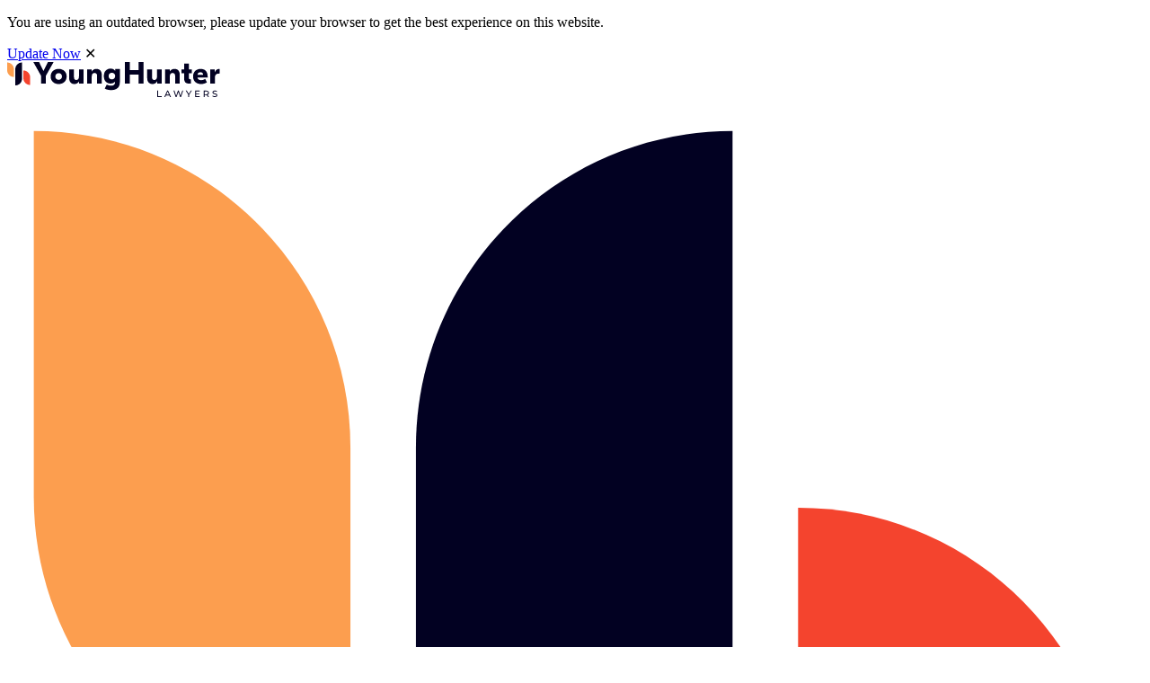

--- FILE ---
content_type: text/html; charset=UTF-8
request_url: https://www.younghunter.co.nz/our-team/claudia-hillman
body_size: 4465
content:
<!doctype html>
<html lang="en">

<head>
  <meta charset="utf-8">
  <meta http-equiv="X-UA-Compatible" content="IE=edge">
  <meta name="viewport" content="width=device-width, initial-scale=1">
  <title>Claudia Hillman | Young Hunter Lawyers</title>
  
  <link rel="canonical" href="https://www.younghunter.co.nz/our-team/claudia-hillman">
  <link rel="stylesheet" href="/css/styles.min.css?v=1.2.4">
  <link rel="icon" href="/favicon.ico">
  <link rel="icon" href="/icon.svg" type="image/svg+xml">
  <link rel="apple-touch-icon" href="/apple-touch-icon.png">
  <link rel="manifest" href="/manifest.webmanifest" crossorigin="use-credentials">
  
  <link rel="preconnect" href="https://fonts.gstatic.com">
  <link rel="preload" href="https://fonts.googleapis.com/css2?family=Source+Sans+Pro:wght@400;700&display=swap"
    as="style" onload="this.onload=null;this.rel='stylesheet'" />
  <noscript>
    <link href="https://fonts.googleapis.com/css2?family=Source+Sans+Pro:wght@400;700&display=swap" rel="stylesheet"
      type="text/css" />
  </noscript>
  <!-- Lucky Orange -->
  <script type='text/javascript'>
    window.__lo_site_id = 331637;

    (function () {
      var wa = document.createElement('script'); wa.type = 'text/javascript'; wa.async = true;
      wa.src = 'https://d10lpsik1i8c69.cloudfront.net/w.js';
      var s = document.getElementsByTagName('script')[0]; s.parentNode.insertBefore(wa, s);
    })();
  </script>
  <!-- Google Tag Manager -->
  <script>(function (w, d, s, l, i) {
      w[l] = w[l] || []; w[l].push({
        'gtm.start':
          new Date().getTime(), event: 'gtm.js'
      }); var f = d.getElementsByTagName(s)[0],
        j = d.createElement(s), dl = l != 'dataLayer' ? '&l=' + l : ''; j.async = true; j.src =
          'https://www.googletagmanager.com/gtm.js?id=' + i + dl; f.parentNode.insertBefore(j, f);
    })(window, document, 'script', 'dataLayer', 'GTM-TGVBFK8');</script>
  <!-- End Google Tag Manager -->
  

  <style>
    .video-embed-container video,
    iframe {
      width: 100%;
      max-height: 600px;
      min-height: 400px;
    }

    .invoice-totals iframe {
      height: auto;
      min-height: 0px !important;
    }

    @media only screen and (max-width: 580px) {

      .video-embed-container video,
      iframe {
        max-height: auto;
        min-height: auto;
        height: 100%;
      }
    }
  </style>

</head>

<body>
  <!-- Google Tag Manager (noscript) -->
  <noscript><iframe src="https://www.googletagmanager.com/ns.html?id=GTM-TGVBFK8" height="0" width="0"
      style="display:none;visibility:hidden"></iframe></noscript>
  <!-- End Google Tag Manager (noscript) -->
  <div class="ie-alert-bar">
    <p>You are using an outdated browser, please update your browser to get the best experience on this website.</p>
    <a target="_blank" rel="noopener" href="https://www.google.com/chrome/">Update Now</a>
    <span class="close-ie" onclick="hideBanner()">&#x2715;</span>
  </div>

  <header>
    <div class="w-1280">
      <a class="logo" href="/">
        <img src="/assets/general/young-hunter-lawyers-logo.svg"
          alt="Young Hunter Logo" />
      </a>

      <nav class="main-menu">

        <div class="scrollable">

          <div class="mobile-menu-header">
            <a href="/"><img src="/assets/general/logo-mark-colour.svg" alt="Young Hunter Logo Mark White"
                class="logo" /></a>
            <img src="/assets/general/exit-black.svg" alt="Close Mobile Menu" class="exit" />
          </div>

          <div class="center-menu">

            

            
            <div class="standardmenu">
              <a href="/our-team" class="current" >Our team</a>
            </div>
            

            

            
            <div class="megamenu">
              <a href="/our-expertise" >Our expertise</a>
              <div class="submenu">
                <div class="w-1280">

                  <div class="col-1">
                    <div class="item mobile-only">
                      <a href="/our-expertise" class="mobile-only">Our expertise</a>
                    </div>
                    
                    <div class="item">
                      <a href="/our-expertise/construction">Construction</a>
                    </div>
                    
                    <div class="item">
                      <a href="/our-expertise/corporate-and-commercial">Corporate and commercial</a>
                    </div>
                    
                    <div class="item">
                      <a href="/our-expertise/criminal">Criminal</a>
                    </div>
                    
                    <div class="item">
                      <a href="/our-expertise/employment">Employment</a>
                    </div>
                    
                    <div class="item">
                      <a href="/our-expertise/deportation-and-human-rights">Deportation, refugee and human rights</a>
                    </div>
                    
                    <div class="item">
                      <a href="/our-expertise/immigration">Immigration</a>
                    </div>
                    
                    <div class="item">
                      <a href="/our-expertise/insolvency-and-business-restructure">Insolvency and business restructure</a>
                    </div>
                    
                    <div class="item">
                      <a href="/our-expertise/insurance">Insurance</a>
                    </div>
                    
                    <div class="item">
                      <a href="/our-expertise/litigation-and-dispute-resolution">Litigation and dispute resolution</a>
                    </div>
                    
                    <div class="item">
                      <a href="/our-expertise/property">Property and conveyancing</a>
                    </div>
                    
                    <div class="item">
                      <a href="/our-expertise/relationship-property">Family Law</a>
                    </div>
                    
                    <div class="item">
                      <a href="/our-expertise/succession-planning-trusts-and-estates">Succession planning and estates</a>
                    </div>
                    
                    <div class="item">
                      <a href="/our-expertise/trusts-and-estates-disputes">Trust and estate disputes</a>
                    </div>
                    
                    <div class="item">
                      <a href="/our-expertise/trusts">Trusts</a>
                    </div>
                    
                  </div>

                  <div class="contact">
                    
                    <a href="tel:033793880">03 379 3880</a>
                    
                    
                    <div class="socials">
                      
                      <a href="https://www.linkedin.com/company/young-hunter/">linkedin</a>
                      
                    </div>
                    
                  </div>

                </div>
              </div>
              <div class="submenu-leave"></div>
            </div>
            

            

            
            <div class="standardmenu">
              <a href="/our-story" >Our story</a>
            </div>
            

            

          </div>
          <a class="search-icon">
            <img src="/assets/general/search-icon.svg" alt="Website Search Icon" />
          </a>
          <div class="right-menu">
            
            <a href="/insights"
              class="">Insights</a>
            
            <a href="/careers"
              class="">Careers</a>
            
            <a href="/community"
              class="">Community</a>
            
            <a href="/pay-online"
              class="">Pay Invoice</a>
            
            <a href="/talk-to-us"
              class=" button">Talk to us</a>
            
          </div>
          <div class="mobile-contact-menu">
            
            <div class="socials">
              
              <a href="https://www.linkedin.com/company/young-hunter/">linkedin</a>
              
            </div>
            
          </div>

        </div>

      </nav>

      <nav class="search-menu">
        <div class="top-menu">
          <div class="w-1280">
            <a class="logo-mark" href="/"><img src="/assets/general/logo-mark-white.svg"
                alt="Young Hunter Logo Mark White" class="logo" /></a>
            <form action="/search-results" autocomplete="off">
              <input type="text" name="q" placeholder="Type to search..." />
              <button type="submit"><img src="/assets/general/search-icon-white.svg" alt="Website Search Icon"></button>
            </form>
            <a class="close-search"><span>Close search </span><img src="/assets/general/exit.svg"
                alt="Close search menu" /></a>
          </div>
        </div>
        <div class="related">
          <div class="w-1280">
            <div class="header">
              <p>Popular searches</p>
            </div>
            <div class="col-1">
              
              <a href="/search-results?q=Corporate, estates and trusts">Corporate, estates and trusts</a>
              
              <a href="/search-results?q=Trust and estate disputes">Trust and estate disputes</a>
              
              <a href="/search-results?q=Relationship property">Relationship property</a>
              
              <a href="/search-results?q=Our team">Our team</a>
              
              <a href="/search-results?q=Careers">Careers</a>
              
            </div>
          </div>
        </div>
      </nav>

      <div class="mobile-menu">
        <a class="search-icon">
          <img src="/assets/general/search-icon.svg" alt="Website Search Icon" />
        </a>
        <span class="menu-icon">
          <span></span>
          <span></span>
          <span></span>
        </span>
      </div>

    </div>
  </header>
  <div class="header-spacer"></div>

  <main class="team-internal">

  <section class="profile">
    <div class="w-1280">
      <div class="left">
        <div class="name-position">
          <h1>Claudia Hillman</h1>
          <p class="position">Solicitor</p>
        </div>
        
        <div class="details">
          
            <a href="tel:033793880">03 379 3880</a>
          
            <a href="mailto:csh@younghunter.co.nz">Email</a>
          
            <a href="https://www.linkedin.com/in/claudia-hillman/">LinkedIn</a>
          
            <a href="/our-team/janette-ranford/">PA: Janette Ranford</a>
          
        </div>
        
        
          
            <img src="/img/containers/assets/team-members/younghunter18355v2.jpg/4ab6c4e015e2f15703894884be5944f6.jpg" srcset="/img/containers/assets/team-members/younghunter18355v2.jpg/381ab92fddd249e24d10f830038fbce6.jpg 2x" alt="Claudia Hillman Profile Image">
          
        
      </div>
      <div class="right">
        
        <div class="description">
          <p>Claudia is a solicitor in Young Hunter’s litigation and dispute resolution team. She specialises in immigration law, including complex visa applications, as well as general civil litigation matters.</p><p>Claudia is a member of the Civil Litigation Committee in Christchurch.</p><p></p>
        </div>
        
        
        <div class="description-more">
          <p><strong>Claudia’s values: </strong>Claudia values clear and honest communication and is passionate about providing comprehensive and accessible advice to clients. Claudia prioritises an empathetic and transparent relationships with her clients and colleagues.</p><p><strong>Claudia’s journey: </strong>Claudia was born and raised in Nelson and moved to Christchurch to study at the University of Canterbury in 2018. She graduated in 2022 with a Bachelor of Laws (First Class Honours) and a Bachelor of Arts in Political Science and Economics. In 2023, she joined the Young Hunter team as a Law Clerk and was admitted as a Solicitor of the High Court of New Zealand.</p>
        </div>
        <div class="readmore">
          <a class="link-button read-more">Read more
            <span><img src="/assets/general/link-arrow-long.svg" alt="Link Arrow" /></span></a>
          <a class="link-button read-less">Read less
            <span><img src="/assets/general/link-arrow-long.svg" alt="Link Arrow" /></span></a>
        </div>
        
        <div class="accordians">

          

          <div class="accordian expertise-type">
            <div class="accordian-title">
              Claudia's expertise
              <span class="plus-icon"><img src="/assets/general/plus-icon.svg" alt="Plus Icon" /></span>
              <span class="minus-icon"><img src="/assets/general/minus-icon.svg" alt="Minus Icon" /></span>
            </div>
            <div class="accordian-list">
              <ul>
              
                
                  <li>Deportation and Human Rights</li>
                
              
                
                  <li><a href="/our-expertise/litigation-and-dispute-resolution">Litigation and dispute resolution</a></li>
                
              
                
                  <li>Refugee and protected persons</li>
                
              
                
                  <li>Residence appeals</li>
                
              
                
                  <li><a href="/our-expertise/relationship-property">Relationship property</a></li>
                
              
                
                  <li><a href="/our-expertise/trusts-and-estates-disputes">Trust and estate disputes</a></li>
                
              
              </ul>
            </div>
          </div>

          

          

          

        

      </div>
    </div>
  </section>

  

  

  <section class="latest-insights">
    <div class="w-1280">

      <div class="header-section">
        <h3>Insights by Claudia</h3>
        
          <a href="/insights" class="link-button desktop-link">View all insights <span><img src="/assets/general/link-arrow-long.svg" alt="Link Arrow" /></span></a>
      </div>

      <div class="text-block">
          <p>News on what we do, and how we think.  Keeping you in touch with current trends and changes.</p>
          <a href="/insights" class="link-button mobile-link">View all insights <span><img src="/assets/general/link-arrow-long.svg" alt="Link Arrow" /></span></a>
          
      </div>

      <div class="articles">

        

            <a href="/insights/contracting-out-agreements-do-i-need-one" class="article">
              <div class="mobile-article-content">
                <div class="date">
                  <p>24 January 2024</p>
                </div>
                <div class="authors">
                  <p>
                    
                      <span>Claudia Hillman</span>
                    
                      <span>James Watson</span>
                    
                  </p>
                </div>
                <div class="category">
                  <p>Insights</p>
                </div>
              </div>

              
                
                  <img src="/img/containers/assets/istock-1321937348.jpg/bc6ec71052254aa4187fe8f168227327.jpg" srcset="/img/containers/assets/istock-1321937348.jpg/cca67ace5e4e4035f0b87b3886c7adc7.jpg 2x" alt="istock-1321937348.jpg Image" class="desktop-image" />
                
              

              
                
                  <img src="/img/containers/assets/istock-1321937348.jpg/348dd45e9f3c7c6bbe52e9eebfc9da39.jpg" srcset="/img/containers/assets/istock-1321937348.jpg/87278eaf6fa9dc439edc915bf7a37ba2.jpg 2x" alt="istock-1321937348.jpg Image" class="mobile-image" />
                
              
              <div class="content">
                <div class="date">
                  <p>24 January 2024</p>
                </div>
                <div class="authors">
                  <p>
                    
                      <span>Claudia Hillman</span>
                    
                      <span>James Watson</span>
                    
                  </p>
                </div>
                <div class="category">
                  <p>Insights</p>
                </div>
                <h5>Contracting Out Agreements - do I need one?</h5>
              </div>
            </a>

          

      </div>

    </div>
  </section>

  

  

  <section class="location" style="background-image:url('/img/containers/assets/2P9A5762.jpg/3a826dd77ee6736e4ccc2697cf291095.jpg');">
    <div class="w-1280">
      
      <div class="tile">
        <h3>Location</h3>
        <p>Level 2 Young Hunter House<br>134 Victoria Street<br>Christchurch 8013</p>
        <a href="https://goo.gl/maps/88n5u3s1bmckwebn6" target="_blank" rel="noopener">Find us on maps
          <span><img src="/assets/general/link-arrow-white-long.svg" alt="Link Arrow"></span></a><br/>
        <img src="/assets/general/logo-mark-white.svg" alt="Young Hunter Lawyers Logo Mark" class="logo-mark" />
      </div>
    </div>
  </section>

</main>


  <div class="mobile-banner hidden">
    <img src="/assets/general/exit-red.svg" alt="Close Mobile Banner" class="mobile-banner-exit" />
    <a href="/talk-to-us">Talk to us</a>
  </div>
  <footer>
    <div class="w-1280">

      <div class="top-section">

        <div class="contact">
          <p class="contact-header">Talk to us</p>
          
          <p><a href="tel:033793880">03 379 3880</a></p>
          
          
          <p class="socials">
            
            <a href="https://www.linkedin.com/company/young-hunter/">linkedin</a>
            
          </p>
          
        </div>


        <div class="navigation">

          <div class="column">
            
            
            <a href="/our-team">Our team</a>
            
            
            
            <a href="/our-expertise">Our expertise</a>
            
            
            
            <a href="/our-story">Our story</a>
            
            
            
            <a href="/insights">Insights</a>
            
            
            
            <a href="/careers">Careers</a>
            
            
          </div>

          <div class="column">
            
            
            <a href="/terms-of-engagement">Terms of engagement</a>
            
            
            
            <a href="/anti-money-laundering-legislation">Anti-money laundering legislation</a>
            
            
            
            <a href="/privacy-policy">Privacy policy</a>
            
            
            
            <a href="/pay-online">Pay Invoice</a>
            
            
          </div>

          <div class="column">
            
            
            
          </div>

          <div class="column">
            <img src="/assets/general/logo-mark-colour.svg"
              alt="Young Hunter Lawyers Logo Mark" />
          </div>

        </div>

      </div>

      <div class="bottom-section">

        <div class="left">
          <p>&copy; Young Hunter Lawyers 2026</p>
        </div>

        <div class="right">
          <p><a href="https://www.hairylemon.co.nz" target="_blank" rel="noopener">Website by hairyLemon Digital</a></p>
        </div>

      </div>

    </div>
  </footer>
  <script src="/js/jquery-3.6.0.min.js"></script>
  <script src="/js/scripts.min.js?v=1.0.2"></script>
  
</body>

</html>

--- FILE ---
content_type: image/svg+xml
request_url: https://www.younghunter.co.nz/assets/general/minus-icon.svg
body_size: 79
content:
<svg width="11" height="3" viewBox="0 0 11 3" fill="none" xmlns="http://www.w3.org/2000/svg">
<path d="M10.0565 2.33V0.649999H0.186488V2.33H10.0565Z" fill="#F4442E"/>
</svg>


--- FILE ---
content_type: image/svg+xml
request_url: https://www.younghunter.co.nz/assets/general/exit-red.svg
body_size: 228
content:
<svg width="5" height="5" viewBox="0 0 5 5" fill="none" xmlns="http://www.w3.org/2000/svg">
<path d="M4.11199 0.450546L0.790894 3.77164" stroke="#F4442E" stroke-width="0.624313" stroke-linecap="square"/>
<path d="M4.11199 3.77164L0.790894 0.450546" stroke="#F4442E" stroke-width="0.624313" stroke-linecap="square"/>
</svg>


--- FILE ---
content_type: image/svg+xml
request_url: https://www.younghunter.co.nz/assets/general/search-icon-white.svg
body_size: 512
content:
<?xml version="1.0" encoding="utf-8"?>
<!-- Generator: Adobe Illustrator 24.1.3, SVG Export Plug-In . SVG Version: 6.00 Build 0)  -->
<svg version="1.1" id="Layer_1" xmlns="http://www.w3.org/2000/svg" xmlns:xlink="http://www.w3.org/1999/xlink" x="0px" y="0px"
	 viewBox="0 0 15 15" style="enable-background:new 0 0 15 15;" xml:space="preserve">
<style type="text/css">
	.st0{fill:none;stroke:#FFFFFF;stroke-width:1.5;}
	.st1{fill:none;stroke:#FFFFFF;stroke-width:1.5;stroke-linecap:round;stroke-linejoin:round;}
</style>
<circle class="st0" cx="6" cy="6" r="5.2"/>
<path class="st1" d="M10,10l4,4"/>
</svg>


--- FILE ---
content_type: image/svg+xml
request_url: https://www.younghunter.co.nz/assets/general/logo-mark-colour.svg
body_size: 715
content:
<?xml version="1.0" encoding="utf-8"?>
<!-- Generator: Adobe Illustrator 24.1.3, SVG Export Plug-In . SVG Version: 6.00 Build 0)  -->
<svg version="1.1" id="Layer_1" xmlns="http://www.w3.org/2000/svg" xmlns:xlink="http://www.w3.org/1999/xlink" x="0px" y="0px"
	 viewBox="0 0 512 512" style="enable-background:new 0 0 512 512;" xml:space="preserve">
<style type="text/css">
	.st0{fill:#020122;}
	.st1{fill:#FC9E4F;}
	.st2{fill:#F4442E;}
</style>
<path class="st0" d="M327.03,13.67c-78.84,0-142.75,63.91-142.75,142.75V501c78.84,0,142.75-63.91,142.75-142.75V13.67z"/>
<path class="st1" d="M12,13.69c78.84,0,142.75,63.91,142.75,142.75v164.91C75.91,321.35,12,257.44,12,178.6V13.69z"/>
<path class="st2" d="M356.58,183.5c78.84,0,142.75,63.91,142.75,142.75v164.91c-78.84,0-142.75-63.91-142.75-142.75V183.5z"/>
</svg>


--- FILE ---
content_type: image/svg+xml
request_url: https://www.younghunter.co.nz/assets/general/plus-icon.svg
body_size: 135
content:
<svg width="13" height="13" viewBox="0 0 13 13" fill="none" xmlns="http://www.w3.org/2000/svg">
<path d="M7.07334 5.68V0.399999H5.39334V5.68H0.0833364V7.36H5.39334V12.67H7.07334V7.36H12.3833V5.68H7.07334Z" fill="#F4442E"/>
</svg>


--- FILE ---
content_type: image/svg+xml
request_url: https://www.younghunter.co.nz/assets/general/search-icon.svg
body_size: 215
content:
<svg width="18" height="18" viewBox="0 0 18 18" fill="none" xmlns="http://www.w3.org/2000/svg">
<circle cx="7.28571" cy="7.28571" r="6.53571" stroke="#F4442E" stroke-width="1.5"/>
<path d="M12.1431 12.1428L17.0002 17" stroke="#F4442E" stroke-width="1.5" stroke-linecap="round" stroke-linejoin="round"/>
</svg>


--- FILE ---
content_type: image/svg+xml
request_url: https://www.younghunter.co.nz/assets/general/link-arrow-white-long.svg
body_size: 373
content:
<svg width="20" height="8" viewBox="0 0 20 8" fill="none" xmlns="http://www.w3.org/2000/svg">
<path d="M19.8536 4.35355C20.0488 4.15829 20.0488 3.84171 19.8536 3.64645L16.6716 0.464466C16.4763 0.269204 16.1597 0.269204 15.9645 0.464466C15.7692 0.659728 15.7692 0.976311 15.9645 1.17157L18.7929 4L15.9645 6.82843C15.7692 7.02369 15.7692 7.34027 15.9645 7.53553C16.1597 7.7308 16.4763 7.7308 16.6716 7.53553L19.8536 4.35355ZM0 4.5H19.5V3.5H0V4.5Z" fill="white"/>
</svg>


--- FILE ---
content_type: image/svg+xml
request_url: https://www.younghunter.co.nz/assets/general/exit.svg
body_size: 254
content:
<svg width="43" height="42" viewBox="0 0 43 42" fill="none" xmlns="http://www.w3.org/2000/svg">
<path d="M11.2471 10.2529L31.7532 30.759" stroke="white" stroke-width="2" stroke-linecap="round" stroke-linejoin="round"/>
<path d="M31.7529 10.2529L11.2468 30.759" stroke="white" stroke-width="2" stroke-linecap="round" stroke-linejoin="round"/>
</svg>


--- FILE ---
content_type: image/svg+xml
request_url: https://www.younghunter.co.nz/assets/general/logo-mark-white.svg
body_size: 444
content:
<svg width="45" height="45" viewBox="0 0 45 45" fill="none" xmlns="http://www.w3.org/2000/svg">
<path d="M29.0903 0C21.8102 0 15.9086 5.90168 15.9086 13.1818V44.9998C23.1887 44.9998 29.0903 39.0982 29.0903 31.8181V0Z" fill="white"/>
<path d="M0 0.00195312C7.28009 0.00195312 13.1818 5.90364 13.1818 13.1837V28.4109C5.90168 28.4109 0 22.5093 0 15.2292V0.00195312Z" fill="white"/>
<path d="M31.8184 15.6819C39.0984 15.6819 45.0001 21.5836 45.0001 28.8637V44.0909C37.72 44.0909 31.8184 38.1892 31.8184 30.9091V15.6819Z" fill="white"/>
</svg>


--- FILE ---
content_type: image/svg+xml
request_url: https://www.younghunter.co.nz/assets/general/link-arrow-long.svg
body_size: 375
content:
<svg width="20" height="8" viewBox="0 0 20 8" fill="none" xmlns="http://www.w3.org/2000/svg">
<path d="M19.8536 4.35355C20.0488 4.15829 20.0488 3.84171 19.8536 3.64645L16.6716 0.464466C16.4763 0.269204 16.1597 0.269204 15.9645 0.464466C15.7692 0.659728 15.7692 0.976311 15.9645 1.17157L18.7929 4L15.9645 6.82843C15.7692 7.02369 15.7692 7.34027 15.9645 7.53553C16.1597 7.7308 16.4763 7.7308 16.6716 7.53553L19.8536 4.35355ZM0 4.5H19.5V3.5H0V4.5Z" fill="#F4442E"/>
</svg>


--- FILE ---
content_type: image/svg+xml
request_url: https://www.younghunter.co.nz/assets/general/young-hunter-lawyers-logo.svg
body_size: 7411
content:
<svg width="237" height="39" viewBox="0 0 237 39" fill="none" xmlns="http://www.w3.org/2000/svg">
<path d="M167.066 31.8518H168.075V38.0408H171.902V38.9192H167.066V31.8518Z" fill="#020122"/>
<path d="M180.47 37.1524H176.715L175.937 38.9192H174.897L178.098 31.8518H179.097L182.308 38.9192H181.248L180.47 37.1524ZM180.117 36.3446L178.593 32.8816L177.068 36.3446H180.117Z" fill="#020122"/>
<path d="M195.85 31.8518L193.488 38.9192H192.428L190.499 33.2754L188.571 38.9192H187.491L185.128 31.8518H186.168L188.076 37.5966L190.065 31.8518H190.994L192.943 37.6269L194.891 31.8518H195.85Z" fill="#020122"/>
<path d="M202.6 36.4759V38.9192H201.6V36.4557L198.793 31.8518H199.874L202.135 35.5773L204.407 31.8518H205.406L202.6 36.4759Z" fill="#020122"/>
<path d="M214.319 38.0408V38.9192H209.19V31.8518H214.178V32.7301H210.2V34.9009H213.743V35.7591H210.2V38.0408H214.319Z" fill="#020122"/>
<path d="M223.556 38.9192L222.032 36.7485C221.843 36.762 221.695 36.7687 221.588 36.7687H219.841V38.9192H218.831V31.8518H221.588C222.503 31.8518 223.223 32.0705 223.748 32.508C224.273 32.9455 224.536 33.548 224.536 34.3153C224.536 34.8605 224.401 35.3249 224.132 35.7086C223.863 36.0922 223.479 36.3716 222.981 36.5466L224.657 38.9192H223.556ZM221.557 35.9105C222.197 35.9105 222.685 35.7725 223.021 35.4966C223.358 35.2206 223.526 34.8268 223.526 34.3153C223.526 33.8037 223.358 33.4133 223.021 33.1441C222.685 32.8681 222.197 32.7301 221.557 32.7301H219.841V35.9105H221.557Z" fill="#020122"/>
<path d="M231.104 39C230.572 39 230.057 38.9192 229.559 38.7577C229.068 38.5894 228.681 38.374 228.398 38.1115L228.772 37.324C229.041 37.5663 229.384 37.7649 229.802 37.9197C230.226 38.0678 230.66 38.1418 231.104 38.1418C231.69 38.1418 232.127 38.0442 232.417 37.849C232.706 37.6471 232.851 37.3812 232.851 37.0514C232.851 36.8091 232.77 36.6139 232.608 36.4658C232.454 36.311 232.258 36.1932 232.023 36.1124C231.794 36.0317 231.467 35.9408 231.043 35.8398C230.512 35.7119 230.081 35.5841 229.751 35.4562C229.428 35.3283 229.149 35.1331 228.913 34.8706C228.684 34.6013 228.57 34.2412 228.57 33.7903C228.57 33.4133 228.667 33.0734 228.863 32.7705C229.065 32.4676 229.367 32.2253 229.771 32.0436C230.175 31.8619 230.677 31.771 231.276 31.771C231.693 31.771 232.104 31.8248 232.507 31.9325C232.911 32.0402 233.258 32.195 233.547 32.397L233.214 33.2047C232.918 33.0162 232.602 32.8749 232.265 32.7806C231.929 32.6797 231.599 32.6292 231.276 32.6292C230.704 32.6292 230.273 32.7335 229.983 32.9422C229.701 33.1508 229.559 33.4201 229.559 33.7499C229.559 33.9922 229.64 34.1908 229.802 34.3456C229.963 34.4936 230.162 34.6114 230.397 34.6989C230.64 34.7797 230.966 34.8672 231.377 34.9614C231.908 35.0893 232.336 35.2172 232.659 35.3451C232.982 35.473 233.258 35.6682 233.487 35.9307C233.722 36.1932 233.84 36.5466 233.84 36.9908C233.84 37.361 233.739 37.7009 233.537 38.0105C233.335 38.3134 233.029 38.5557 232.618 38.7375C232.208 38.9125 231.703 39 231.104 39Z" fill="#020122"/>
<path d="M16.4999 0.5354C12.3706 0.5354 9.02321 3.88283 9.02321 8.0121V26.0593C13.1525 26.0593 16.4999 22.7119 16.4999 18.5826V0.5354Z" fill="#020122"/>
<path d="M0 0.536621C4.12927 0.536621 7.4767 3.88406 7.4767 8.01332V16.6502C3.34743 16.6502 0 13.3028 0 9.1735V0.536621Z" fill="#FC9E4F"/>
<path d="M18.0471 9.43018C22.1764 9.43018 25.5238 12.7776 25.5238 16.9069V25.5438C21.3946 25.5438 18.0471 22.1963 18.0471 18.0671V9.43018Z" fill="#F4442E"/>
<path fill-rule="evenodd" clip-rule="evenodd" d="M120.045 21.8241C120.037 22.0144 120.033 22.2155 120.033 22.4341V22.9144C120.033 24.0138 119.604 24.8539 118.865 25.4307C118.112 26.018 116.996 26.3619 115.59 26.3619C113.987 26.3619 112.639 26.0261 111.249 25.3303L110.838 25.1247L108.561 29.575L108.979 29.7842C110.868 30.7272 113.048 31.2347 115.762 31.2347C118.601 31.2347 121.021 30.596 122.736 29.1339C124.464 27.6606 125.414 25.5277 125.414 22.4785L125.407 22.2267L125.507 7.83274H120.327V9.99418H120.258C119.263 8.38168 117.651 7.31812 115.078 7.31812C110.961 7.31812 107.564 10.2 107.564 15.7237C107.564 21.2131 110.892 23.9577 115.043 23.9577C117.525 23.9577 119.092 22.9548 120.045 21.8241ZM120.497 22.756V22.9144C120.497 25.3846 118.541 26.8256 115.59 26.8256C114.357 26.8256 113.263 26.6344 112.193 26.2443C113.263 26.6345 114.357 26.8257 115.591 26.8257C118.541 26.8257 120.497 25.3847 120.497 22.9145V22.756H120.497ZM112.885 15.6595C112.885 17.9239 114.463 19.3648 116.522 19.3648C118.614 19.3648 120.193 17.9239 120.193 15.6595C120.193 13.3952 118.614 11.9542 116.522 11.9542C114.463 11.9542 112.885 13.3952 112.885 15.6595ZM111.041 25.745L111.041 25.7451L109.187 29.3695L109.187 29.3694L111.041 25.745Z" fill="#020122"/>
<path d="M45.3184 0L40.4133 10.0504H40.3447L35.4738 0H29.0937L37.7377 15.4015V24.0113H43.0545V15.3329L51.6986 0H45.3184Z" fill="#020122"/>
<path d="M57.2721 7.64931C52.1611 7.64931 48.3879 11.0109 48.3879 16.0876C48.3879 21.1642 52.1611 24.5258 57.2721 24.5258C62.4174 24.5258 66.1906 21.1642 66.1906 16.0876C66.1906 11.0109 62.4174 7.64931 57.2721 7.64931ZM57.2721 12.383C59.3645 12.383 60.9767 13.8236 60.9767 16.0876C60.9767 18.3515 59.3645 19.7922 57.2721 19.7922C55.214 19.7922 53.5675 18.3515 53.5675 16.0876C53.5675 13.8236 55.214 12.383 57.2721 12.383Z" fill="#020122"/>
<path d="M74.9906 24.5258C77.3231 24.5258 78.8324 23.3596 79.9644 21.5416H80.033V24.0113H85.1097V8.16384H79.9301V15.8132C79.9301 18.7288 78.7638 19.998 76.9458 19.998C75.4022 19.998 74.3389 19.1061 74.3389 16.8079V8.16384H68.9878V17.9399C68.9878 22.4677 71.629 24.5258 74.9906 24.5258Z" fill="#020122"/>
<path d="M99.264 7.64931C97.0344 7.64931 95.1821 8.71267 94.0844 10.565H94.0158V8.16384H88.9391V24.0113H94.1187V16.0533C94.1187 13.2405 95.4222 12.2115 97.1716 12.2115C99.0925 12.2115 100.087 13.2748 100.087 15.6416V24.0113H105.233V14.201C105.233 9.67312 102.763 7.64931 99.264 7.64931Z" fill="#020122"/>
<path d="M146.367 8.91848H136.385V0H131.068V24.0113H136.385V13.9265H146.367V24.0113H151.684V0H146.367V8.91848Z" fill="#020122"/>
<path d="M161.86 24.5258C164.192 24.5258 165.701 23.3596 166.833 21.5416H166.902V24.0113H171.979V8.16384H166.799V15.8132C166.799 18.7288 165.633 19.998 163.815 19.998C162.271 19.998 161.208 19.1061 161.208 16.8079V8.16384H155.857V17.9399C155.857 22.4677 158.498 24.5258 161.86 24.5258Z" fill="#020122"/>
<path d="M186.133 7.64931C183.903 7.64931 182.051 8.71267 180.953 10.565H180.885V8.16384H175.808V24.0113H180.988V16.0533C180.988 13.2405 182.291 12.2115 184.041 12.2115C185.962 12.2115 186.956 13.2748 186.956 15.6416V24.0113H192.102V14.201C192.102 9.67312 189.632 7.64931 186.133 7.64931Z" fill="#020122"/>
<path d="M205.443 8.16384H202.184V1.818H197.005V8.16384H193.918V12.4859H197.005V18.6602C197.005 22.4677 199.097 24.0113 202.322 24.0113H204.483V19.209H203.9C202.562 19.209 202.184 18.7288 202.184 17.2538V12.4859H205.443V8.16384Z" fill="#020122"/>
<path d="M215.276 7.68361C210.405 7.68361 206.906 10.8051 206.906 16.1562C206.906 21.1985 210.439 24.5258 215.756 24.5258C218.466 24.5258 220.627 23.7026 222.308 22.6735L220.421 18.7631C219.426 19.4148 217.746 20.2038 215.825 20.2038C213.698 20.2038 212.12 19.3119 211.777 17.3224H223.131V16.1562C223.131 10.4278 220.044 7.68361 215.276 7.68361ZM215.104 11.3539C216.785 11.3539 218.054 12.4173 218.123 14.2696H211.811C212.052 12.2115 213.355 11.3539 215.104 11.3539Z" fill="#020122"/>
<path d="M236.363 7.68361C233.859 7.68361 232.041 8.78127 231.115 11.3882H231.046V8.16384H225.969V24.0113H231.149V18.18C231.149 14.1324 232.555 12.8632 236.02 12.8632H236.466V7.68361H236.363Z" fill="#020122"/>
</svg>
